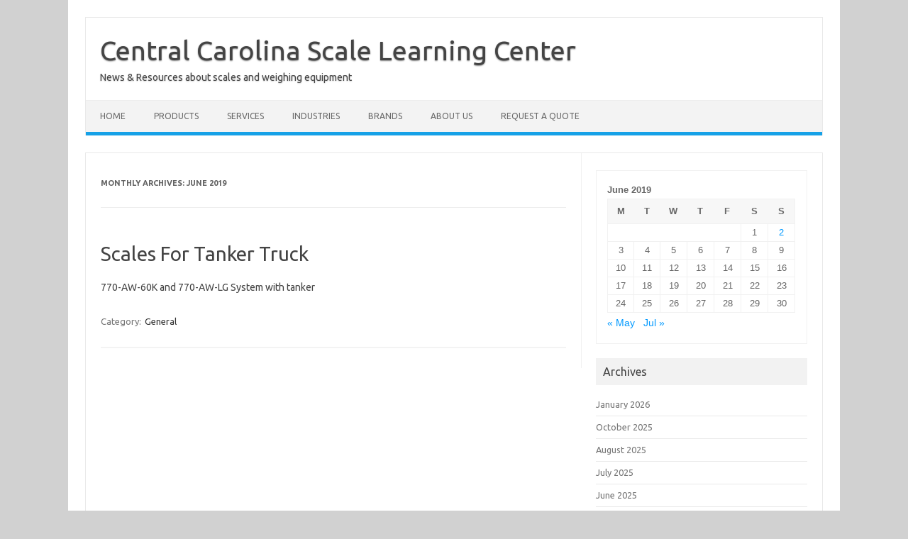

--- FILE ---
content_type: text/html; charset=UTF-8
request_url: https://www.centralcarolinascale.com/blog/2019/06/
body_size: 54588
content:
<!DOCTYPE html>
<!--[if IE 7]>
<html class="ie ie7" dir="ltr" lang="en-US" prefix="og: https://ogp.me/ns#">
<![endif]-->
<!--[if IE 8]>
<html class="ie ie8" dir="ltr" lang="en-US" prefix="og: https://ogp.me/ns#">
<![endif]-->
<!--[if !(IE 7) | !(IE 8)  ]><!-->
<html dir="ltr" lang="en-US" prefix="og: https://ogp.me/ns#">
<!--<![endif]-->
<head>
<meta charset="UTF-8">
<meta name="viewport" content="width=device-width, initial-scale=1">
<link rel="profile" href="http://gmpg.org/xfn/11">
<link rel="pingback" href="https://www.centralcarolinascale.com/blog/xmlrpc.php" />
<!--[if lt IE 9]>
<script src="https://www.centralcarolinascale.com/blog/wp-content/themes/iconic-one/js/html5.js" type="text/javascript"></script>
<![endif]-->
<title>June, 2019 | Central Carolina Scale Learning Center</title>

		<!-- All in One SEO 4.9.3 - aioseo.com -->
	<meta name="robots" content="max-image-preview:large" />
	<link rel="canonical" href="https://www.centralcarolinascale.com/blog/2019/06/" />
	<meta name="generator" content="All in One SEO (AIOSEO) 4.9.3" />
		<script type="application/ld+json" class="aioseo-schema">
			{"@context":"https:\/\/schema.org","@graph":[{"@type":"BreadcrumbList","@id":"https:\/\/www.centralcarolinascale.com\/blog\/2019\/06\/#breadcrumblist","itemListElement":[{"@type":"ListItem","@id":"https:\/\/www.centralcarolinascale.com\/blog#listItem","position":1,"name":"Home","item":"https:\/\/www.centralcarolinascale.com\/blog","nextItem":{"@type":"ListItem","@id":"https:\/\/www.centralcarolinascale.com\/blog\/2019\/#listItem","name":2019}},{"@type":"ListItem","@id":"https:\/\/www.centralcarolinascale.com\/blog\/2019\/#listItem","position":2,"name":2019,"item":"https:\/\/www.centralcarolinascale.com\/blog\/2019\/","nextItem":{"@type":"ListItem","@id":"https:\/\/www.centralcarolinascale.com\/blog\/2019\/06\/#listItem","name":"06"},"previousItem":{"@type":"ListItem","@id":"https:\/\/www.centralcarolinascale.com\/blog#listItem","name":"Home"}},{"@type":"ListItem","@id":"https:\/\/www.centralcarolinascale.com\/blog\/2019\/06\/#listItem","position":3,"name":"06","previousItem":{"@type":"ListItem","@id":"https:\/\/www.centralcarolinascale.com\/blog\/2019\/#listItem","name":2019}}]},{"@type":"CollectionPage","@id":"https:\/\/www.centralcarolinascale.com\/blog\/2019\/06\/#collectionpage","url":"https:\/\/www.centralcarolinascale.com\/blog\/2019\/06\/","name":"June, 2019 | Central Carolina Scale Learning Center","inLanguage":"en-US","isPartOf":{"@id":"https:\/\/www.centralcarolinascale.com\/blog\/#website"},"breadcrumb":{"@id":"https:\/\/www.centralcarolinascale.com\/blog\/2019\/06\/#breadcrumblist"}},{"@type":"Organization","@id":"https:\/\/www.centralcarolinascale.com\/blog\/#organization","name":"Central Carolina Scale Learning Center","description":"News & Resources about scales and weighing equipment","url":"https:\/\/www.centralcarolinascale.com\/blog\/"},{"@type":"WebSite","@id":"https:\/\/www.centralcarolinascale.com\/blog\/#website","url":"https:\/\/www.centralcarolinascale.com\/blog\/","name":"Central Carolina Scale","description":"News & Resources about scales and weighing equipment","inLanguage":"en-US","publisher":{"@id":"https:\/\/www.centralcarolinascale.com\/blog\/#organization"}}]}
		</script>
		<!-- All in One SEO -->

<link rel='dns-prefetch' href='//fonts.googleapis.com' />
<link rel="alternate" type="application/rss+xml" title="Central Carolina Scale Learning Center &raquo; Feed" href="https://www.centralcarolinascale.com/blog/feed/" />
<link rel="alternate" type="application/rss+xml" title="Central Carolina Scale Learning Center &raquo; Comments Feed" href="https://www.centralcarolinascale.com/blog/comments/feed/" />
<style id='wp-img-auto-sizes-contain-inline-css' type='text/css'>
img:is([sizes=auto i],[sizes^="auto," i]){contain-intrinsic-size:3000px 1500px}
/*# sourceURL=wp-img-auto-sizes-contain-inline-css */
</style>
<style id='wp-emoji-styles-inline-css' type='text/css'>

	img.wp-smiley, img.emoji {
		display: inline !important;
		border: none !important;
		box-shadow: none !important;
		height: 1em !important;
		width: 1em !important;
		margin: 0 0.07em !important;
		vertical-align: -0.1em !important;
		background: none !important;
		padding: 0 !important;
	}
/*# sourceURL=wp-emoji-styles-inline-css */
</style>
<style id='wp-block-library-inline-css' type='text/css'>
:root{--wp-block-synced-color:#7a00df;--wp-block-synced-color--rgb:122,0,223;--wp-bound-block-color:var(--wp-block-synced-color);--wp-editor-canvas-background:#ddd;--wp-admin-theme-color:#007cba;--wp-admin-theme-color--rgb:0,124,186;--wp-admin-theme-color-darker-10:#006ba1;--wp-admin-theme-color-darker-10--rgb:0,107,160.5;--wp-admin-theme-color-darker-20:#005a87;--wp-admin-theme-color-darker-20--rgb:0,90,135;--wp-admin-border-width-focus:2px}@media (min-resolution:192dpi){:root{--wp-admin-border-width-focus:1.5px}}.wp-element-button{cursor:pointer}:root .has-very-light-gray-background-color{background-color:#eee}:root .has-very-dark-gray-background-color{background-color:#313131}:root .has-very-light-gray-color{color:#eee}:root .has-very-dark-gray-color{color:#313131}:root .has-vivid-green-cyan-to-vivid-cyan-blue-gradient-background{background:linear-gradient(135deg,#00d084,#0693e3)}:root .has-purple-crush-gradient-background{background:linear-gradient(135deg,#34e2e4,#4721fb 50%,#ab1dfe)}:root .has-hazy-dawn-gradient-background{background:linear-gradient(135deg,#faaca8,#dad0ec)}:root .has-subdued-olive-gradient-background{background:linear-gradient(135deg,#fafae1,#67a671)}:root .has-atomic-cream-gradient-background{background:linear-gradient(135deg,#fdd79a,#004a59)}:root .has-nightshade-gradient-background{background:linear-gradient(135deg,#330968,#31cdcf)}:root .has-midnight-gradient-background{background:linear-gradient(135deg,#020381,#2874fc)}:root{--wp--preset--font-size--normal:16px;--wp--preset--font-size--huge:42px}.has-regular-font-size{font-size:1em}.has-larger-font-size{font-size:2.625em}.has-normal-font-size{font-size:var(--wp--preset--font-size--normal)}.has-huge-font-size{font-size:var(--wp--preset--font-size--huge)}.has-text-align-center{text-align:center}.has-text-align-left{text-align:left}.has-text-align-right{text-align:right}.has-fit-text{white-space:nowrap!important}#end-resizable-editor-section{display:none}.aligncenter{clear:both}.items-justified-left{justify-content:flex-start}.items-justified-center{justify-content:center}.items-justified-right{justify-content:flex-end}.items-justified-space-between{justify-content:space-between}.screen-reader-text{border:0;clip-path:inset(50%);height:1px;margin:-1px;overflow:hidden;padding:0;position:absolute;width:1px;word-wrap:normal!important}.screen-reader-text:focus{background-color:#ddd;clip-path:none;color:#444;display:block;font-size:1em;height:auto;left:5px;line-height:normal;padding:15px 23px 14px;text-decoration:none;top:5px;width:auto;z-index:100000}html :where(.has-border-color){border-style:solid}html :where([style*=border-top-color]){border-top-style:solid}html :where([style*=border-right-color]){border-right-style:solid}html :where([style*=border-bottom-color]){border-bottom-style:solid}html :where([style*=border-left-color]){border-left-style:solid}html :where([style*=border-width]){border-style:solid}html :where([style*=border-top-width]){border-top-style:solid}html :where([style*=border-right-width]){border-right-style:solid}html :where([style*=border-bottom-width]){border-bottom-style:solid}html :where([style*=border-left-width]){border-left-style:solid}html :where(img[class*=wp-image-]){height:auto;max-width:100%}:where(figure){margin:0 0 1em}html :where(.is-position-sticky){--wp-admin--admin-bar--position-offset:var(--wp-admin--admin-bar--height,0px)}@media screen and (max-width:600px){html :where(.is-position-sticky){--wp-admin--admin-bar--position-offset:0px}}

/*# sourceURL=wp-block-library-inline-css */
</style><style id='wp-block-paragraph-inline-css' type='text/css'>
.is-small-text{font-size:.875em}.is-regular-text{font-size:1em}.is-large-text{font-size:2.25em}.is-larger-text{font-size:3em}.has-drop-cap:not(:focus):first-letter{float:left;font-size:8.4em;font-style:normal;font-weight:100;line-height:.68;margin:.05em .1em 0 0;text-transform:uppercase}body.rtl .has-drop-cap:not(:focus):first-letter{float:none;margin-left:.1em}p.has-drop-cap.has-background{overflow:hidden}:root :where(p.has-background){padding:1.25em 2.375em}:where(p.has-text-color:not(.has-link-color)) a{color:inherit}p.has-text-align-left[style*="writing-mode:vertical-lr"],p.has-text-align-right[style*="writing-mode:vertical-rl"]{rotate:180deg}
/*# sourceURL=https://www.centralcarolinascale.com/blog/wp-includes/blocks/paragraph/style.min.css */
</style>
<style id='global-styles-inline-css' type='text/css'>
:root{--wp--preset--aspect-ratio--square: 1;--wp--preset--aspect-ratio--4-3: 4/3;--wp--preset--aspect-ratio--3-4: 3/4;--wp--preset--aspect-ratio--3-2: 3/2;--wp--preset--aspect-ratio--2-3: 2/3;--wp--preset--aspect-ratio--16-9: 16/9;--wp--preset--aspect-ratio--9-16: 9/16;--wp--preset--color--black: #000000;--wp--preset--color--cyan-bluish-gray: #abb8c3;--wp--preset--color--white: #ffffff;--wp--preset--color--pale-pink: #f78da7;--wp--preset--color--vivid-red: #cf2e2e;--wp--preset--color--luminous-vivid-orange: #ff6900;--wp--preset--color--luminous-vivid-amber: #fcb900;--wp--preset--color--light-green-cyan: #7bdcb5;--wp--preset--color--vivid-green-cyan: #00d084;--wp--preset--color--pale-cyan-blue: #8ed1fc;--wp--preset--color--vivid-cyan-blue: #0693e3;--wp--preset--color--vivid-purple: #9b51e0;--wp--preset--gradient--vivid-cyan-blue-to-vivid-purple: linear-gradient(135deg,rgb(6,147,227) 0%,rgb(155,81,224) 100%);--wp--preset--gradient--light-green-cyan-to-vivid-green-cyan: linear-gradient(135deg,rgb(122,220,180) 0%,rgb(0,208,130) 100%);--wp--preset--gradient--luminous-vivid-amber-to-luminous-vivid-orange: linear-gradient(135deg,rgb(252,185,0) 0%,rgb(255,105,0) 100%);--wp--preset--gradient--luminous-vivid-orange-to-vivid-red: linear-gradient(135deg,rgb(255,105,0) 0%,rgb(207,46,46) 100%);--wp--preset--gradient--very-light-gray-to-cyan-bluish-gray: linear-gradient(135deg,rgb(238,238,238) 0%,rgb(169,184,195) 100%);--wp--preset--gradient--cool-to-warm-spectrum: linear-gradient(135deg,rgb(74,234,220) 0%,rgb(151,120,209) 20%,rgb(207,42,186) 40%,rgb(238,44,130) 60%,rgb(251,105,98) 80%,rgb(254,248,76) 100%);--wp--preset--gradient--blush-light-purple: linear-gradient(135deg,rgb(255,206,236) 0%,rgb(152,150,240) 100%);--wp--preset--gradient--blush-bordeaux: linear-gradient(135deg,rgb(254,205,165) 0%,rgb(254,45,45) 50%,rgb(107,0,62) 100%);--wp--preset--gradient--luminous-dusk: linear-gradient(135deg,rgb(255,203,112) 0%,rgb(199,81,192) 50%,rgb(65,88,208) 100%);--wp--preset--gradient--pale-ocean: linear-gradient(135deg,rgb(255,245,203) 0%,rgb(182,227,212) 50%,rgb(51,167,181) 100%);--wp--preset--gradient--electric-grass: linear-gradient(135deg,rgb(202,248,128) 0%,rgb(113,206,126) 100%);--wp--preset--gradient--midnight: linear-gradient(135deg,rgb(2,3,129) 0%,rgb(40,116,252) 100%);--wp--preset--font-size--small: 13px;--wp--preset--font-size--medium: 20px;--wp--preset--font-size--large: 36px;--wp--preset--font-size--x-large: 42px;--wp--preset--spacing--20: 0.44rem;--wp--preset--spacing--30: 0.67rem;--wp--preset--spacing--40: 1rem;--wp--preset--spacing--50: 1.5rem;--wp--preset--spacing--60: 2.25rem;--wp--preset--spacing--70: 3.38rem;--wp--preset--spacing--80: 5.06rem;--wp--preset--shadow--natural: 6px 6px 9px rgba(0, 0, 0, 0.2);--wp--preset--shadow--deep: 12px 12px 50px rgba(0, 0, 0, 0.4);--wp--preset--shadow--sharp: 6px 6px 0px rgba(0, 0, 0, 0.2);--wp--preset--shadow--outlined: 6px 6px 0px -3px rgb(255, 255, 255), 6px 6px rgb(0, 0, 0);--wp--preset--shadow--crisp: 6px 6px 0px rgb(0, 0, 0);}:where(.is-layout-flex){gap: 0.5em;}:where(.is-layout-grid){gap: 0.5em;}body .is-layout-flex{display: flex;}.is-layout-flex{flex-wrap: wrap;align-items: center;}.is-layout-flex > :is(*, div){margin: 0;}body .is-layout-grid{display: grid;}.is-layout-grid > :is(*, div){margin: 0;}:where(.wp-block-columns.is-layout-flex){gap: 2em;}:where(.wp-block-columns.is-layout-grid){gap: 2em;}:where(.wp-block-post-template.is-layout-flex){gap: 1.25em;}:where(.wp-block-post-template.is-layout-grid){gap: 1.25em;}.has-black-color{color: var(--wp--preset--color--black) !important;}.has-cyan-bluish-gray-color{color: var(--wp--preset--color--cyan-bluish-gray) !important;}.has-white-color{color: var(--wp--preset--color--white) !important;}.has-pale-pink-color{color: var(--wp--preset--color--pale-pink) !important;}.has-vivid-red-color{color: var(--wp--preset--color--vivid-red) !important;}.has-luminous-vivid-orange-color{color: var(--wp--preset--color--luminous-vivid-orange) !important;}.has-luminous-vivid-amber-color{color: var(--wp--preset--color--luminous-vivid-amber) !important;}.has-light-green-cyan-color{color: var(--wp--preset--color--light-green-cyan) !important;}.has-vivid-green-cyan-color{color: var(--wp--preset--color--vivid-green-cyan) !important;}.has-pale-cyan-blue-color{color: var(--wp--preset--color--pale-cyan-blue) !important;}.has-vivid-cyan-blue-color{color: var(--wp--preset--color--vivid-cyan-blue) !important;}.has-vivid-purple-color{color: var(--wp--preset--color--vivid-purple) !important;}.has-black-background-color{background-color: var(--wp--preset--color--black) !important;}.has-cyan-bluish-gray-background-color{background-color: var(--wp--preset--color--cyan-bluish-gray) !important;}.has-white-background-color{background-color: var(--wp--preset--color--white) !important;}.has-pale-pink-background-color{background-color: var(--wp--preset--color--pale-pink) !important;}.has-vivid-red-background-color{background-color: var(--wp--preset--color--vivid-red) !important;}.has-luminous-vivid-orange-background-color{background-color: var(--wp--preset--color--luminous-vivid-orange) !important;}.has-luminous-vivid-amber-background-color{background-color: var(--wp--preset--color--luminous-vivid-amber) !important;}.has-light-green-cyan-background-color{background-color: var(--wp--preset--color--light-green-cyan) !important;}.has-vivid-green-cyan-background-color{background-color: var(--wp--preset--color--vivid-green-cyan) !important;}.has-pale-cyan-blue-background-color{background-color: var(--wp--preset--color--pale-cyan-blue) !important;}.has-vivid-cyan-blue-background-color{background-color: var(--wp--preset--color--vivid-cyan-blue) !important;}.has-vivid-purple-background-color{background-color: var(--wp--preset--color--vivid-purple) !important;}.has-black-border-color{border-color: var(--wp--preset--color--black) !important;}.has-cyan-bluish-gray-border-color{border-color: var(--wp--preset--color--cyan-bluish-gray) !important;}.has-white-border-color{border-color: var(--wp--preset--color--white) !important;}.has-pale-pink-border-color{border-color: var(--wp--preset--color--pale-pink) !important;}.has-vivid-red-border-color{border-color: var(--wp--preset--color--vivid-red) !important;}.has-luminous-vivid-orange-border-color{border-color: var(--wp--preset--color--luminous-vivid-orange) !important;}.has-luminous-vivid-amber-border-color{border-color: var(--wp--preset--color--luminous-vivid-amber) !important;}.has-light-green-cyan-border-color{border-color: var(--wp--preset--color--light-green-cyan) !important;}.has-vivid-green-cyan-border-color{border-color: var(--wp--preset--color--vivid-green-cyan) !important;}.has-pale-cyan-blue-border-color{border-color: var(--wp--preset--color--pale-cyan-blue) !important;}.has-vivid-cyan-blue-border-color{border-color: var(--wp--preset--color--vivid-cyan-blue) !important;}.has-vivid-purple-border-color{border-color: var(--wp--preset--color--vivid-purple) !important;}.has-vivid-cyan-blue-to-vivid-purple-gradient-background{background: var(--wp--preset--gradient--vivid-cyan-blue-to-vivid-purple) !important;}.has-light-green-cyan-to-vivid-green-cyan-gradient-background{background: var(--wp--preset--gradient--light-green-cyan-to-vivid-green-cyan) !important;}.has-luminous-vivid-amber-to-luminous-vivid-orange-gradient-background{background: var(--wp--preset--gradient--luminous-vivid-amber-to-luminous-vivid-orange) !important;}.has-luminous-vivid-orange-to-vivid-red-gradient-background{background: var(--wp--preset--gradient--luminous-vivid-orange-to-vivid-red) !important;}.has-very-light-gray-to-cyan-bluish-gray-gradient-background{background: var(--wp--preset--gradient--very-light-gray-to-cyan-bluish-gray) !important;}.has-cool-to-warm-spectrum-gradient-background{background: var(--wp--preset--gradient--cool-to-warm-spectrum) !important;}.has-blush-light-purple-gradient-background{background: var(--wp--preset--gradient--blush-light-purple) !important;}.has-blush-bordeaux-gradient-background{background: var(--wp--preset--gradient--blush-bordeaux) !important;}.has-luminous-dusk-gradient-background{background: var(--wp--preset--gradient--luminous-dusk) !important;}.has-pale-ocean-gradient-background{background: var(--wp--preset--gradient--pale-ocean) !important;}.has-electric-grass-gradient-background{background: var(--wp--preset--gradient--electric-grass) !important;}.has-midnight-gradient-background{background: var(--wp--preset--gradient--midnight) !important;}.has-small-font-size{font-size: var(--wp--preset--font-size--small) !important;}.has-medium-font-size{font-size: var(--wp--preset--font-size--medium) !important;}.has-large-font-size{font-size: var(--wp--preset--font-size--large) !important;}.has-x-large-font-size{font-size: var(--wp--preset--font-size--x-large) !important;}
/*# sourceURL=global-styles-inline-css */
</style>

<style id='classic-theme-styles-inline-css' type='text/css'>
/*! This file is auto-generated */
.wp-block-button__link{color:#fff;background-color:#32373c;border-radius:9999px;box-shadow:none;text-decoration:none;padding:calc(.667em + 2px) calc(1.333em + 2px);font-size:1.125em}.wp-block-file__button{background:#32373c;color:#fff;text-decoration:none}
/*# sourceURL=/wp-includes/css/classic-themes.min.css */
</style>
<link rel='stylesheet' id='themonic-fonts-css' href='https://fonts.googleapis.com/css?family=Ubuntu%3A400%2C700&#038;subset=latin%2Clatin-ext' type='text/css' media='all' />
<link rel='stylesheet' id='themonic-style-css' href='https://www.centralcarolinascale.com/blog/wp-content/themes/iconic-one/style.css?ver=2.4' type='text/css' media='all' />
<link rel='stylesheet' id='custom-style-css' href='https://www.centralcarolinascale.com/blog/wp-content/themes/iconic-one/custom.css?ver=6.9' type='text/css' media='all' />
<link rel="https://api.w.org/" href="https://www.centralcarolinascale.com/blog/wp-json/" /><link rel="EditURI" type="application/rsd+xml" title="RSD" href="https://www.centralcarolinascale.com/blog/xmlrpc.php?rsd" />
<meta name="generator" content="WordPress 6.9" />
<!-- Google tag (gtag.js) -->
<script async src="https://www.googletagmanager.com/gtag/js?id=G-9NP055QFC2"></script>
<script>
  window.dataLayer = window.dataLayer || [];
  function gtag(){dataLayer.push(arguments);}
  gtag('js', new Date());

  gtag('config', 'G-9NP055QFC2');
</script>
<script src="https://analytics.ahrefs.com/analytics.js" data-key="4/ZQ/KSAS3Jey5lJlRbAqg" async></script>
<!-- Meta Pixel Code -->
<script>
!function(f,b,e,v,n,t,s)
{if(f.fbq)return;n=f.fbq=function(){n.callMethod?
n.callMethod.apply(n,arguments):n.queue.push(arguments)};
if(!f._fbq)f._fbq=n;n.push=n;n.loaded=!0;n.version='2.0';
n.queue=[];t=b.createElement(e);t.async=!0;
t.src=v;s=b.getElementsByTagName(e)[0];
s.parentNode.insertBefore(t,s)}(window,document,'script',
'https://connect.facebook.net/en_US/fbevents.js');
 fbq('init', '1838629406242918'); 
fbq('track', 'PageView');
</script>
<noscript>
 <img height="1" width="1" 
src="https://www.facebook.com/tr?id=1838629406242918&ev=PageView
&noscript=1"/>
</noscript>
<!-- End Meta Pixel Code --><style type="text/css" id="custom-background-css">
body.custom-background { background-color: #d1d1d1; }
</style>
	</head>
<body class="archive date custom-background wp-theme-iconic-one custom-font-enabled hfeed">
<div id="page" class="site">
	<a class="skip-link screen-reader-text" href="#main" title="Skip to content">Skip to content</a>
	<header id="masthead" class="site-header" role="banner">
					<div class="io-title-description">
			<a href="https://www.centralcarolinascale.com/blog/" title="Central Carolina Scale Learning Center" rel="home">Central Carolina Scale Learning Center</a>
				<br .../> 
								 <div class="site-description">News &amp; Resources about scales and weighing equipment</div>
						</div>
			
		
		<nav id="site-navigation" class="themonic-nav" role="navigation">
		<button class="menu-toggle" aria-controls="menu-top" aria-expanded="false">Menu<label class="iomenu">
  <div class="iolines"></div>
  <div class="iolines"></div>
  <div class="iolines"></div>
</label></button>
			<ul id="menu-top" class="nav-menu"><li id="menu-item-1917" class="menu-item menu-item-type-custom menu-item-object-custom menu-item-1917"><a href="https://www.centralcarolinascale.com/">Home</a></li>
<li id="menu-item-1918" class="menu-item menu-item-type-custom menu-item-object-custom menu-item-1918"><a href="https://www.centralcarolinascale.com/Scales.htm">Products</a></li>
<li id="menu-item-1919" class="menu-item menu-item-type-custom menu-item-object-custom menu-item-1919"><a href="https://www.centralcarolinascale.com/services.htm">Services</a></li>
<li id="menu-item-1920" class="menu-item menu-item-type-custom menu-item-object-custom menu-item-1920"><a href="https://www.centralcarolinascale.com/industries-that-use-scales.htm">Industries</a></li>
<li id="menu-item-1921" class="menu-item menu-item-type-custom menu-item-object-custom menu-item-1921"><a href="https://www.centralcarolinascale.com/Manufacturers.htm">Brands</a></li>
<li id="menu-item-1922" class="menu-item menu-item-type-custom menu-item-object-custom menu-item-1922"><a href="https://www.centralcarolinascale.com/About-Us.htm">About Us</a></li>
<li id="menu-item-1923" class="menu-item menu-item-type-custom menu-item-object-custom menu-item-1923"><a href="https://www.centralcarolinascale.com/sales.htm">Request a Quote</a></li>
</ul>		</nav><!-- #site-navigation -->
		<div class="clear"></div>
	</header><!-- #masthead -->
<div id="main" class="wrapper">
	<section id="primary" class="site-content">
		<div id="content" role="main">

					<header class="archive-header">
				<h1 class="archive-title">Monthly Archives: <span>June 2019</span></h1>
			</header><!-- .archive-header -->

			
	<article id="post-1487" class="post-1487 post type-post status-publish format-standard hentry category-general">
				<header class="entry-header">
						<h2 class="entry-title">
				<a href="https://www.centralcarolinascale.com/blog/2019/06/02/scales-for-tanker-truck/" title="Permalink to Scales For Tanker Truck" rel="bookmark">Scales For Tanker Truck</a>
			</h2>
											
		</header><!-- .entry-header -->

									<div class="entry-summary">
				<!-- Ico nic One home page thumbnail with custom excerpt -->
			<div class="excerpt-thumb">
					</div>
			<p>770-AW-60K and 770-AW-LG System with tanker</p>
		</div><!-- .entry-summary -->
			
				
	<footer class="entry-meta">
					<span>Category: <a href="https://www.centralcarolinascale.com/blog/category/general/" rel="category tag">General</a></span>
								<span></span>
			
           						</footer><!-- .entry-meta -->
	</article><!-- #post -->

		
		</div><!-- #content -->
	</section><!-- #primary -->


			<div id="secondary" class="widget-area" role="complementary">
			<aside id="calendar-4" class="widget widget_calendar"><div id="calendar_wrap" class="calendar_wrap"><table id="wp-calendar" class="wp-calendar-table">
	<caption>June 2019</caption>
	<thead>
	<tr>
		<th scope="col" aria-label="Monday">M</th>
		<th scope="col" aria-label="Tuesday">T</th>
		<th scope="col" aria-label="Wednesday">W</th>
		<th scope="col" aria-label="Thursday">T</th>
		<th scope="col" aria-label="Friday">F</th>
		<th scope="col" aria-label="Saturday">S</th>
		<th scope="col" aria-label="Sunday">S</th>
	</tr>
	</thead>
	<tbody>
	<tr>
		<td colspan="5" class="pad">&nbsp;</td><td>1</td><td><a href="https://www.centralcarolinascale.com/blog/2019/06/02/" aria-label="Posts published on June 2, 2019">2</a></td>
	</tr>
	<tr>
		<td>3</td><td>4</td><td>5</td><td>6</td><td>7</td><td>8</td><td>9</td>
	</tr>
	<tr>
		<td>10</td><td>11</td><td>12</td><td>13</td><td>14</td><td>15</td><td>16</td>
	</tr>
	<tr>
		<td>17</td><td>18</td><td>19</td><td>20</td><td>21</td><td>22</td><td>23</td>
	</tr>
	<tr>
		<td>24</td><td>25</td><td>26</td><td>27</td><td>28</td><td>29</td><td>30</td>
	</tr>
	</tbody>
	</table><nav aria-label="Previous and next months" class="wp-calendar-nav">
		<span class="wp-calendar-nav-prev"><a href="https://www.centralcarolinascale.com/blog/2019/05/">&laquo; May</a></span>
		<span class="pad">&nbsp;</span>
		<span class="wp-calendar-nav-next"><a href="https://www.centralcarolinascale.com/blog/2019/07/">Jul &raquo;</a></span>
	</nav></div></aside><aside id="archives-4" class="widget widget_archive"><p class="widget-title">Archives</p>
			<ul>
					<li><a href='https://www.centralcarolinascale.com/blog/2026/01/'>January 2026</a></li>
	<li><a href='https://www.centralcarolinascale.com/blog/2025/10/'>October 2025</a></li>
	<li><a href='https://www.centralcarolinascale.com/blog/2025/08/'>August 2025</a></li>
	<li><a href='https://www.centralcarolinascale.com/blog/2025/07/'>July 2025</a></li>
	<li><a href='https://www.centralcarolinascale.com/blog/2025/06/'>June 2025</a></li>
	<li><a href='https://www.centralcarolinascale.com/blog/2025/04/'>April 2025</a></li>
	<li><a href='https://www.centralcarolinascale.com/blog/2025/03/'>March 2025</a></li>
	<li><a href='https://www.centralcarolinascale.com/blog/2025/02/'>February 2025</a></li>
	<li><a href='https://www.centralcarolinascale.com/blog/2025/01/'>January 2025</a></li>
	<li><a href='https://www.centralcarolinascale.com/blog/2024/12/'>December 2024</a></li>
	<li><a href='https://www.centralcarolinascale.com/blog/2024/11/'>November 2024</a></li>
	<li><a href='https://www.centralcarolinascale.com/blog/2024/10/'>October 2024</a></li>
	<li><a href='https://www.centralcarolinascale.com/blog/2024/09/'>September 2024</a></li>
	<li><a href='https://www.centralcarolinascale.com/blog/2024/08/'>August 2024</a></li>
	<li><a href='https://www.centralcarolinascale.com/blog/2024/07/'>July 2024</a></li>
	<li><a href='https://www.centralcarolinascale.com/blog/2024/06/'>June 2024</a></li>
	<li><a href='https://www.centralcarolinascale.com/blog/2024/05/'>May 2024</a></li>
	<li><a href='https://www.centralcarolinascale.com/blog/2024/04/'>April 2024</a></li>
	<li><a href='https://www.centralcarolinascale.com/blog/2024/03/'>March 2024</a></li>
	<li><a href='https://www.centralcarolinascale.com/blog/2024/02/'>February 2024</a></li>
	<li><a href='https://www.centralcarolinascale.com/blog/2024/01/'>January 2024</a></li>
	<li><a href='https://www.centralcarolinascale.com/blog/2023/12/'>December 2023</a></li>
	<li><a href='https://www.centralcarolinascale.com/blog/2023/11/'>November 2023</a></li>
	<li><a href='https://www.centralcarolinascale.com/blog/2023/10/'>October 2023</a></li>
	<li><a href='https://www.centralcarolinascale.com/blog/2023/09/'>September 2023</a></li>
	<li><a href='https://www.centralcarolinascale.com/blog/2023/08/'>August 2023</a></li>
	<li><a href='https://www.centralcarolinascale.com/blog/2023/07/'>July 2023</a></li>
	<li><a href='https://www.centralcarolinascale.com/blog/2023/06/'>June 2023</a></li>
	<li><a href='https://www.centralcarolinascale.com/blog/2023/05/'>May 2023</a></li>
	<li><a href='https://www.centralcarolinascale.com/blog/2023/04/'>April 2023</a></li>
	<li><a href='https://www.centralcarolinascale.com/blog/2023/03/'>March 2023</a></li>
	<li><a href='https://www.centralcarolinascale.com/blog/2023/02/'>February 2023</a></li>
	<li><a href='https://www.centralcarolinascale.com/blog/2023/01/'>January 2023</a></li>
	<li><a href='https://www.centralcarolinascale.com/blog/2022/12/'>December 2022</a></li>
	<li><a href='https://www.centralcarolinascale.com/blog/2022/11/'>November 2022</a></li>
	<li><a href='https://www.centralcarolinascale.com/blog/2022/10/'>October 2022</a></li>
	<li><a href='https://www.centralcarolinascale.com/blog/2022/09/'>September 2022</a></li>
	<li><a href='https://www.centralcarolinascale.com/blog/2022/08/'>August 2022</a></li>
	<li><a href='https://www.centralcarolinascale.com/blog/2022/07/'>July 2022</a></li>
	<li><a href='https://www.centralcarolinascale.com/blog/2022/06/'>June 2022</a></li>
	<li><a href='https://www.centralcarolinascale.com/blog/2022/05/'>May 2022</a></li>
	<li><a href='https://www.centralcarolinascale.com/blog/2022/04/'>April 2022</a></li>
	<li><a href='https://www.centralcarolinascale.com/blog/2022/03/'>March 2022</a></li>
	<li><a href='https://www.centralcarolinascale.com/blog/2022/02/'>February 2022</a></li>
	<li><a href='https://www.centralcarolinascale.com/blog/2022/01/'>January 2022</a></li>
	<li><a href='https://www.centralcarolinascale.com/blog/2021/12/'>December 2021</a></li>
	<li><a href='https://www.centralcarolinascale.com/blog/2021/11/'>November 2021</a></li>
	<li><a href='https://www.centralcarolinascale.com/blog/2021/10/'>October 2021</a></li>
	<li><a href='https://www.centralcarolinascale.com/blog/2021/09/'>September 2021</a></li>
	<li><a href='https://www.centralcarolinascale.com/blog/2021/08/'>August 2021</a></li>
	<li><a href='https://www.centralcarolinascale.com/blog/2021/07/'>July 2021</a></li>
	<li><a href='https://www.centralcarolinascale.com/blog/2021/06/'>June 2021</a></li>
	<li><a href='https://www.centralcarolinascale.com/blog/2021/05/'>May 2021</a></li>
	<li><a href='https://www.centralcarolinascale.com/blog/2021/04/'>April 2021</a></li>
	<li><a href='https://www.centralcarolinascale.com/blog/2021/03/'>March 2021</a></li>
	<li><a href='https://www.centralcarolinascale.com/blog/2021/02/'>February 2021</a></li>
	<li><a href='https://www.centralcarolinascale.com/blog/2021/01/'>January 2021</a></li>
	<li><a href='https://www.centralcarolinascale.com/blog/2020/12/'>December 2020</a></li>
	<li><a href='https://www.centralcarolinascale.com/blog/2020/11/'>November 2020</a></li>
	<li><a href='https://www.centralcarolinascale.com/blog/2020/10/'>October 2020</a></li>
	<li><a href='https://www.centralcarolinascale.com/blog/2020/09/'>September 2020</a></li>
	<li><a href='https://www.centralcarolinascale.com/blog/2020/08/'>August 2020</a></li>
	<li><a href='https://www.centralcarolinascale.com/blog/2020/07/'>July 2020</a></li>
	<li><a href='https://www.centralcarolinascale.com/blog/2020/06/'>June 2020</a></li>
	<li><a href='https://www.centralcarolinascale.com/blog/2020/05/'>May 2020</a></li>
	<li><a href='https://www.centralcarolinascale.com/blog/2020/04/'>April 2020</a></li>
	<li><a href='https://www.centralcarolinascale.com/blog/2020/03/'>March 2020</a></li>
	<li><a href='https://www.centralcarolinascale.com/blog/2020/02/'>February 2020</a></li>
	<li><a href='https://www.centralcarolinascale.com/blog/2020/01/'>January 2020</a></li>
	<li><a href='https://www.centralcarolinascale.com/blog/2019/12/'>December 2019</a></li>
	<li><a href='https://www.centralcarolinascale.com/blog/2019/11/'>November 2019</a></li>
	<li><a href='https://www.centralcarolinascale.com/blog/2019/10/'>October 2019</a></li>
	<li><a href='https://www.centralcarolinascale.com/blog/2019/09/'>September 2019</a></li>
	<li><a href='https://www.centralcarolinascale.com/blog/2019/08/'>August 2019</a></li>
	<li><a href='https://www.centralcarolinascale.com/blog/2019/07/'>July 2019</a></li>
	<li><a href='https://www.centralcarolinascale.com/blog/2019/06/' aria-current="page">June 2019</a></li>
	<li><a href='https://www.centralcarolinascale.com/blog/2019/05/'>May 2019</a></li>
	<li><a href='https://www.centralcarolinascale.com/blog/2019/04/'>April 2019</a></li>
	<li><a href='https://www.centralcarolinascale.com/blog/2019/03/'>March 2019</a></li>
	<li><a href='https://www.centralcarolinascale.com/blog/2019/02/'>February 2019</a></li>
	<li><a href='https://www.centralcarolinascale.com/blog/2019/01/'>January 2019</a></li>
	<li><a href='https://www.centralcarolinascale.com/blog/2018/12/'>December 2018</a></li>
	<li><a href='https://www.centralcarolinascale.com/blog/2018/11/'>November 2018</a></li>
	<li><a href='https://www.centralcarolinascale.com/blog/2018/10/'>October 2018</a></li>
	<li><a href='https://www.centralcarolinascale.com/blog/2018/09/'>September 2018</a></li>
	<li><a href='https://www.centralcarolinascale.com/blog/2018/08/'>August 2018</a></li>
	<li><a href='https://www.centralcarolinascale.com/blog/2018/07/'>July 2018</a></li>
	<li><a href='https://www.centralcarolinascale.com/blog/2018/06/'>June 2018</a></li>
	<li><a href='https://www.centralcarolinascale.com/blog/2018/05/'>May 2018</a></li>
	<li><a href='https://www.centralcarolinascale.com/blog/2018/04/'>April 2018</a></li>
	<li><a href='https://www.centralcarolinascale.com/blog/2018/03/'>March 2018</a></li>
	<li><a href='https://www.centralcarolinascale.com/blog/2018/02/'>February 2018</a></li>
	<li><a href='https://www.centralcarolinascale.com/blog/2018/01/'>January 2018</a></li>
	<li><a href='https://www.centralcarolinascale.com/blog/2017/12/'>December 2017</a></li>
	<li><a href='https://www.centralcarolinascale.com/blog/2017/11/'>November 2017</a></li>
	<li><a href='https://www.centralcarolinascale.com/blog/2017/10/'>October 2017</a></li>
	<li><a href='https://www.centralcarolinascale.com/blog/2017/09/'>September 2017</a></li>
	<li><a href='https://www.centralcarolinascale.com/blog/2017/08/'>August 2017</a></li>
	<li><a href='https://www.centralcarolinascale.com/blog/2017/07/'>July 2017</a></li>
	<li><a href='https://www.centralcarolinascale.com/blog/2017/06/'>June 2017</a></li>
	<li><a href='https://www.centralcarolinascale.com/blog/2017/05/'>May 2017</a></li>
	<li><a href='https://www.centralcarolinascale.com/blog/2017/04/'>April 2017</a></li>
	<li><a href='https://www.centralcarolinascale.com/blog/2017/03/'>March 2017</a></li>
	<li><a href='https://www.centralcarolinascale.com/blog/2017/02/'>February 2017</a></li>
	<li><a href='https://www.centralcarolinascale.com/blog/2017/01/'>January 2017</a></li>
	<li><a href='https://www.centralcarolinascale.com/blog/2016/12/'>December 2016</a></li>
	<li><a href='https://www.centralcarolinascale.com/blog/2016/11/'>November 2016</a></li>
	<li><a href='https://www.centralcarolinascale.com/blog/2016/10/'>October 2016</a></li>
	<li><a href='https://www.centralcarolinascale.com/blog/2016/09/'>September 2016</a></li>
	<li><a href='https://www.centralcarolinascale.com/blog/2016/08/'>August 2016</a></li>
	<li><a href='https://www.centralcarolinascale.com/blog/2016/07/'>July 2016</a></li>
	<li><a href='https://www.centralcarolinascale.com/blog/2016/06/'>June 2016</a></li>
	<li><a href='https://www.centralcarolinascale.com/blog/2016/05/'>May 2016</a></li>
	<li><a href='https://www.centralcarolinascale.com/blog/2016/04/'>April 2016</a></li>
	<li><a href='https://www.centralcarolinascale.com/blog/2016/03/'>March 2016</a></li>
	<li><a href='https://www.centralcarolinascale.com/blog/2016/02/'>February 2016</a></li>
	<li><a href='https://www.centralcarolinascale.com/blog/2016/01/'>January 2016</a></li>
	<li><a href='https://www.centralcarolinascale.com/blog/2015/12/'>December 2015</a></li>
	<li><a href='https://www.centralcarolinascale.com/blog/2015/11/'>November 2015</a></li>
	<li><a href='https://www.centralcarolinascale.com/blog/2015/10/'>October 2015</a></li>
	<li><a href='https://www.centralcarolinascale.com/blog/2015/09/'>September 2015</a></li>
	<li><a href='https://www.centralcarolinascale.com/blog/2015/08/'>August 2015</a></li>
	<li><a href='https://www.centralcarolinascale.com/blog/2015/07/'>July 2015</a></li>
	<li><a href='https://www.centralcarolinascale.com/blog/2015/06/'>June 2015</a></li>
	<li><a href='https://www.centralcarolinascale.com/blog/2015/05/'>May 2015</a></li>
	<li><a href='https://www.centralcarolinascale.com/blog/2015/04/'>April 2015</a></li>
	<li><a href='https://www.centralcarolinascale.com/blog/2015/03/'>March 2015</a></li>
	<li><a href='https://www.centralcarolinascale.com/blog/2015/02/'>February 2015</a></li>
	<li><a href='https://www.centralcarolinascale.com/blog/2015/01/'>January 2015</a></li>
	<li><a href='https://www.centralcarolinascale.com/blog/2014/12/'>December 2014</a></li>
	<li><a href='https://www.centralcarolinascale.com/blog/2014/11/'>November 2014</a></li>
	<li><a href='https://www.centralcarolinascale.com/blog/2014/10/'>October 2014</a></li>
	<li><a href='https://www.centralcarolinascale.com/blog/2014/09/'>September 2014</a></li>
	<li><a href='https://www.centralcarolinascale.com/blog/2014/08/'>August 2014</a></li>
	<li><a href='https://www.centralcarolinascale.com/blog/2014/07/'>July 2014</a></li>
	<li><a href='https://www.centralcarolinascale.com/blog/2014/06/'>June 2014</a></li>
	<li><a href='https://www.centralcarolinascale.com/blog/2014/05/'>May 2014</a></li>
	<li><a href='https://www.centralcarolinascale.com/blog/2014/04/'>April 2014</a></li>
	<li><a href='https://www.centralcarolinascale.com/blog/2014/03/'>March 2014</a></li>
	<li><a href='https://www.centralcarolinascale.com/blog/2014/02/'>February 2014</a></li>
	<li><a href='https://www.centralcarolinascale.com/blog/2014/01/'>January 2014</a></li>
	<li><a href='https://www.centralcarolinascale.com/blog/2013/12/'>December 2013</a></li>
	<li><a href='https://www.centralcarolinascale.com/blog/2013/11/'>November 2013</a></li>
	<li><a href='https://www.centralcarolinascale.com/blog/2013/10/'>October 2013</a></li>
	<li><a href='https://www.centralcarolinascale.com/blog/2013/09/'>September 2013</a></li>
	<li><a href='https://www.centralcarolinascale.com/blog/2013/08/'>August 2013</a></li>
	<li><a href='https://www.centralcarolinascale.com/blog/2013/07/'>July 2013</a></li>
	<li><a href='https://www.centralcarolinascale.com/blog/2013/06/'>June 2013</a></li>
	<li><a href='https://www.centralcarolinascale.com/blog/2013/05/'>May 2013</a></li>
	<li><a href='https://www.centralcarolinascale.com/blog/2013/04/'>April 2013</a></li>
	<li><a href='https://www.centralcarolinascale.com/blog/2013/03/'>March 2013</a></li>
	<li><a href='https://www.centralcarolinascale.com/blog/2013/02/'>February 2013</a></li>
	<li><a href='https://www.centralcarolinascale.com/blog/2013/01/'>January 2013</a></li>
	<li><a href='https://www.centralcarolinascale.com/blog/2012/12/'>December 2012</a></li>
	<li><a href='https://www.centralcarolinascale.com/blog/2012/11/'>November 2012</a></li>
	<li><a href='https://www.centralcarolinascale.com/blog/2012/10/'>October 2012</a></li>
	<li><a href='https://www.centralcarolinascale.com/blog/2012/09/'>September 2012</a></li>
	<li><a href='https://www.centralcarolinascale.com/blog/2012/08/'>August 2012</a></li>
	<li><a href='https://www.centralcarolinascale.com/blog/2012/07/'>July 2012</a></li>
	<li><a href='https://www.centralcarolinascale.com/blog/2012/06/'>June 2012</a></li>
	<li><a href='https://www.centralcarolinascale.com/blog/2012/05/'>May 2012</a></li>
	<li><a href='https://www.centralcarolinascale.com/blog/2012/04/'>April 2012</a></li>
	<li><a href='https://www.centralcarolinascale.com/blog/2012/03/'>March 2012</a></li>
	<li><a href='https://www.centralcarolinascale.com/blog/2012/02/'>February 2012</a></li>
	<li><a href='https://www.centralcarolinascale.com/blog/2012/01/'>January 2012</a></li>
	<li><a href='https://www.centralcarolinascale.com/blog/2011/12/'>December 2011</a></li>
	<li><a href='https://www.centralcarolinascale.com/blog/2011/11/'>November 2011</a></li>
	<li><a href='https://www.centralcarolinascale.com/blog/2011/10/'>October 2011</a></li>
	<li><a href='https://www.centralcarolinascale.com/blog/2011/09/'>September 2011</a></li>
	<li><a href='https://www.centralcarolinascale.com/blog/2011/08/'>August 2011</a></li>
	<li><a href='https://www.centralcarolinascale.com/blog/2011/07/'>July 2011</a></li>
	<li><a href='https://www.centralcarolinascale.com/blog/2011/06/'>June 2011</a></li>
	<li><a href='https://www.centralcarolinascale.com/blog/2011/05/'>May 2011</a></li>
	<li><a href='https://www.centralcarolinascale.com/blog/2011/04/'>April 2011</a></li>
	<li><a href='https://www.centralcarolinascale.com/blog/2011/03/'>March 2011</a></li>
	<li><a href='https://www.centralcarolinascale.com/blog/2011/02/'>February 2011</a></li>
	<li><a href='https://www.centralcarolinascale.com/blog/2011/01/'>January 2011</a></li>
	<li><a href='https://www.centralcarolinascale.com/blog/2010/12/'>December 2010</a></li>
	<li><a href='https://www.centralcarolinascale.com/blog/2010/11/'>November 2010</a></li>
	<li><a href='https://www.centralcarolinascale.com/blog/2010/10/'>October 2010</a></li>
	<li><a href='https://www.centralcarolinascale.com/blog/2010/09/'>September 2010</a></li>
	<li><a href='https://www.centralcarolinascale.com/blog/2010/08/'>August 2010</a></li>
	<li><a href='https://www.centralcarolinascale.com/blog/2010/07/'>July 2010</a></li>
	<li><a href='https://www.centralcarolinascale.com/blog/2010/06/'>June 2010</a></li>
	<li><a href='https://www.centralcarolinascale.com/blog/2010/05/'>May 2010</a></li>
	<li><a href='https://www.centralcarolinascale.com/blog/2010/04/'>April 2010</a></li>
	<li><a href='https://www.centralcarolinascale.com/blog/2010/03/'>March 2010</a></li>
	<li><a href='https://www.centralcarolinascale.com/blog/2010/02/'>February 2010</a></li>
	<li><a href='https://www.centralcarolinascale.com/blog/2010/01/'>January 2010</a></li>
	<li><a href='https://www.centralcarolinascale.com/blog/2009/12/'>December 2009</a></li>
	<li><a href='https://www.centralcarolinascale.com/blog/2009/11/'>November 2009</a></li>
	<li><a href='https://www.centralcarolinascale.com/blog/2009/10/'>October 2009</a></li>
	<li><a href='https://www.centralcarolinascale.com/blog/2009/09/'>September 2009</a></li>
	<li><a href='https://www.centralcarolinascale.com/blog/2009/08/'>August 2009</a></li>
	<li><a href='https://www.centralcarolinascale.com/blog/2009/07/'>July 2009</a></li>
	<li><a href='https://www.centralcarolinascale.com/blog/2009/06/'>June 2009</a></li>
	<li><a href='https://www.centralcarolinascale.com/blog/2009/05/'>May 2009</a></li>
	<li><a href='https://www.centralcarolinascale.com/blog/2009/04/'>April 2009</a></li>
	<li><a href='https://www.centralcarolinascale.com/blog/2009/03/'>March 2009</a></li>
	<li><a href='https://www.centralcarolinascale.com/blog/2009/02/'>February 2009</a></li>
	<li><a href='https://www.centralcarolinascale.com/blog/2009/01/'>January 2009</a></li>
	<li><a href='https://www.centralcarolinascale.com/blog/2008/12/'>December 2008</a></li>
	<li><a href='https://www.centralcarolinascale.com/blog/2008/11/'>November 2008</a></li>
	<li><a href='https://www.centralcarolinascale.com/blog/2008/10/'>October 2008</a></li>
	<li><a href='https://www.centralcarolinascale.com/blog/2008/09/'>September 2008</a></li>
	<li><a href='https://www.centralcarolinascale.com/blog/2008/08/'>August 2008</a></li>
	<li><a href='https://www.centralcarolinascale.com/blog/2008/07/'>July 2008</a></li>
	<li><a href='https://www.centralcarolinascale.com/blog/2008/06/'>June 2008</a></li>
	<li><a href='https://www.centralcarolinascale.com/blog/2008/05/'>May 2008</a></li>
	<li><a href='https://www.centralcarolinascale.com/blog/2008/04/'>April 2008</a></li>
	<li><a href='https://www.centralcarolinascale.com/blog/2008/03/'>March 2008</a></li>
	<li><a href='https://www.centralcarolinascale.com/blog/2008/02/'>February 2008</a></li>
	<li><a href='https://www.centralcarolinascale.com/blog/2008/01/'>January 2008</a></li>
	<li><a href='https://www.centralcarolinascale.com/blog/2007/12/'>December 2007</a></li>
	<li><a href='https://www.centralcarolinascale.com/blog/2007/09/'>September 2007</a></li>
	<li><a href='https://www.centralcarolinascale.com/blog/2007/08/'>August 2007</a></li>
	<li><a href='https://www.centralcarolinascale.com/blog/2007/07/'>July 2007</a></li>
	<li><a href='https://www.centralcarolinascale.com/blog/2007/06/'>June 2007</a></li>
	<li><a href='https://www.centralcarolinascale.com/blog/2007/05/'>May 2007</a></li>
	<li><a href='https://www.centralcarolinascale.com/blog/2007/04/'>April 2007</a></li>
	<li><a href='https://www.centralcarolinascale.com/blog/2007/03/'>March 2007</a></li>
	<li><a href='https://www.centralcarolinascale.com/blog/2007/01/'>January 2007</a></li>
	<li><a href='https://www.centralcarolinascale.com/blog/2006/12/'>December 2006</a></li>
	<li><a href='https://www.centralcarolinascale.com/blog/2006/11/'>November 2006</a></li>
	<li><a href='https://www.centralcarolinascale.com/blog/2006/10/'>October 2006</a></li>
	<li><a href='https://www.centralcarolinascale.com/blog/2006/09/'>September 2006</a></li>
	<li><a href='https://www.centralcarolinascale.com/blog/2006/08/'>August 2006</a></li>
	<li><a href='https://www.centralcarolinascale.com/blog/2006/07/'>July 2006</a></li>
	<li><a href='https://www.centralcarolinascale.com/blog/2006/06/'>June 2006</a></li>
	<li><a href='https://www.centralcarolinascale.com/blog/2006/05/'>May 2006</a></li>
	<li><a href='https://www.centralcarolinascale.com/blog/2006/04/'>April 2006</a></li>
	<li><a href='https://www.centralcarolinascale.com/blog/2006/03/'>March 2006</a></li>
	<li><a href='https://www.centralcarolinascale.com/blog/2006/02/'>February 2006</a></li>
	<li><a href='https://www.centralcarolinascale.com/blog/2006/01/'>January 2006</a></li>
	<li><a href='https://www.centralcarolinascale.com/blog/2005/12/'>December 2005</a></li>
	<li><a href='https://www.centralcarolinascale.com/blog/2005/11/'>November 2005</a></li>
	<li><a href='https://www.centralcarolinascale.com/blog/2005/10/'>October 2005</a></li>
	<li><a href='https://www.centralcarolinascale.com/blog/2005/09/'>September 2005</a></li>
			</ul>

			</aside><aside id="categories-2" class="widget widget_categories"><p class="widget-title">Categories</p>
			<ul>
					<li class="cat-item cat-item-17"><a href="https://www.centralcarolinascale.com/blog/category/animal-scales/">Animal Scales</a>
</li>
	<li class="cat-item cat-item-3"><a href="https://www.centralcarolinascale.com/blog/category/balances/">Balances</a>
</li>
	<li class="cat-item cat-item-2"><a href="https://www.centralcarolinascale.com/blog/category/bench-scales/">Bench Scales</a>
</li>
	<li class="cat-item cat-item-9"><a href="https://www.centralcarolinascale.com/blog/category/check-weigh-scales/">Check Weigh Scales</a>
</li>
	<li class="cat-item cat-item-4"><a href="https://www.centralcarolinascale.com/blog/category/counting-scales/">Counting Scales</a>
</li>
	<li class="cat-item cat-item-6"><a href="https://www.centralcarolinascale.com/blog/category/crane-and-hanging/">Crane and Hanging</a>
</li>
	<li class="cat-item cat-item-12"><a href="https://www.centralcarolinascale.com/blog/category/digital-weight-indicators/">Digital Weight Indicators</a>
</li>
	<li class="cat-item cat-item-5"><a href="https://www.centralcarolinascale.com/blog/category/floor-scales/">Floor Scales</a>
</li>
	<li class="cat-item cat-item-1"><a href="https://www.centralcarolinascale.com/blog/category/general/">General</a>
</li>
	<li class="cat-item cat-item-19"><a href="https://www.centralcarolinascale.com/blog/category/load-cells/">Load Cells</a>
</li>
	<li class="cat-item cat-item-11"><a href="https://www.centralcarolinascale.com/blog/category/medical-scales/">Medical Scales</a>
</li>
	<li class="cat-item cat-item-7"><a href="https://www.centralcarolinascale.com/blog/category/price-computing-scales/">Price Computing Scales</a>
</li>
	<li class="cat-item cat-item-14"><a href="https://www.centralcarolinascale.com/blog/category/printers/">Printers</a>
</li>
	<li class="cat-item cat-item-13"><a href="https://www.centralcarolinascale.com/blog/category/remote-displays/">Remote Displays</a>
</li>
	<li class="cat-item cat-item-134"><a href="https://www.centralcarolinascale.com/blog/category/resources/">Resources</a>
</li>
	<li class="cat-item cat-item-20"><a href="https://www.centralcarolinascale.com/blog/category/scale-communications/">Scale Communications</a>
</li>
	<li class="cat-item cat-item-16"><a href="https://www.centralcarolinascale.com/blog/category/shipping-scales/">Shipping Scales</a>
</li>
	<li class="cat-item cat-item-15"><a href="https://www.centralcarolinascale.com/blog/category/truck-scales/">Truck Scales</a>
</li>
	<li class="cat-item cat-item-8"><a href="https://www.centralcarolinascale.com/blog/category/weights/">Weights</a>
</li>
	<li class="cat-item cat-item-10"><a href="https://www.centralcarolinascale.com/blog/category/wheel-scales/">Wheel Scales</a>
</li>
			</ul>

			</aside><aside id="meta-4" class="widget widget_meta"><p class="widget-title">Meta</p>
		<ul>
						<li><a href="https://www.centralcarolinascale.com/blog/wp-login.php">Log in</a></li>
			<li><a href="https://www.centralcarolinascale.com/blog/feed/">Entries feed</a></li>
			<li><a href="https://www.centralcarolinascale.com/blog/comments/feed/">Comments feed</a></li>

			<li><a href="https://wordpress.org/">WordPress.org</a></li>
		</ul>

		</aside>		</div><!-- #secondary -->
		</div><!-- #main .wrapper -->
	<footer id="colophon" role="contentinfo">
		<div class="site-info">
		<div class="footercopy">Copyright 2025</div>
		<div class="footercredit">Central Carolina Scale, Inc.</div>
		<div class="clear"></div>
		</div><!-- .site-info -->
		</footer><!-- #colophon -->
		<div class="site-wordpress">
				<a href="https://themonic.com/iconic-one/">Iconic One</a> Theme | Powered by <a href="https://wordpress.org">Wordpress</a>
				</div><!-- .site-info -->
				<div class="clear"></div>
</div><!-- #page -->

<script type="speculationrules">
{"prefetch":[{"source":"document","where":{"and":[{"href_matches":"/blog/*"},{"not":{"href_matches":["/blog/wp-*.php","/blog/wp-admin/*","/blog/wp-content/uploads/*","/blog/wp-content/*","/blog/wp-content/plugins/*","/blog/wp-content/themes/iconic-one/*","/blog/*\\?(.+)"]}},{"not":{"selector_matches":"a[rel~=\"nofollow\"]"}},{"not":{"selector_matches":".no-prefetch, .no-prefetch a"}}]},"eagerness":"conservative"}]}
</script>
<!-- This site is converting visitors into subscribers and customers with OptinMonster - https://optinmonster.com -->
<script>(function(d,u,ac){var s=d.createElement('script');s.type='text/javascript';s.src='https://a.omappapi.com/app/js/api.min.js';s.async=true;s.dataset.user=u;s.dataset.account=ac;d.getElementsByTagName('head')[0].appendChild(s);})(document,70466,79191);</script>
<!-- / https://optinmonster.com -->
<script src="//cdata.mpio.io/js/E34DD57ED92454.js" async defer></script><script type="text/javascript" src="https://www.centralcarolinascale.com/blog/wp-content/themes/iconic-one/js/selectnav.js?ver=1.0" id="themonic-mobile-navigation-js"></script>
<script id="wp-emoji-settings" type="application/json">
{"baseUrl":"https://s.w.org/images/core/emoji/17.0.2/72x72/","ext":".png","svgUrl":"https://s.w.org/images/core/emoji/17.0.2/svg/","svgExt":".svg","source":{"concatemoji":"https://www.centralcarolinascale.com/blog/wp-includes/js/wp-emoji-release.min.js?ver=6.9"}}
</script>
<script type="module">
/* <![CDATA[ */
/*! This file is auto-generated */
const a=JSON.parse(document.getElementById("wp-emoji-settings").textContent),o=(window._wpemojiSettings=a,"wpEmojiSettingsSupports"),s=["flag","emoji"];function i(e){try{var t={supportTests:e,timestamp:(new Date).valueOf()};sessionStorage.setItem(o,JSON.stringify(t))}catch(e){}}function c(e,t,n){e.clearRect(0,0,e.canvas.width,e.canvas.height),e.fillText(t,0,0);t=new Uint32Array(e.getImageData(0,0,e.canvas.width,e.canvas.height).data);e.clearRect(0,0,e.canvas.width,e.canvas.height),e.fillText(n,0,0);const a=new Uint32Array(e.getImageData(0,0,e.canvas.width,e.canvas.height).data);return t.every((e,t)=>e===a[t])}function p(e,t){e.clearRect(0,0,e.canvas.width,e.canvas.height),e.fillText(t,0,0);var n=e.getImageData(16,16,1,1);for(let e=0;e<n.data.length;e++)if(0!==n.data[e])return!1;return!0}function u(e,t,n,a){switch(t){case"flag":return n(e,"\ud83c\udff3\ufe0f\u200d\u26a7\ufe0f","\ud83c\udff3\ufe0f\u200b\u26a7\ufe0f")?!1:!n(e,"\ud83c\udde8\ud83c\uddf6","\ud83c\udde8\u200b\ud83c\uddf6")&&!n(e,"\ud83c\udff4\udb40\udc67\udb40\udc62\udb40\udc65\udb40\udc6e\udb40\udc67\udb40\udc7f","\ud83c\udff4\u200b\udb40\udc67\u200b\udb40\udc62\u200b\udb40\udc65\u200b\udb40\udc6e\u200b\udb40\udc67\u200b\udb40\udc7f");case"emoji":return!a(e,"\ud83e\u1fac8")}return!1}function f(e,t,n,a){let r;const o=(r="undefined"!=typeof WorkerGlobalScope&&self instanceof WorkerGlobalScope?new OffscreenCanvas(300,150):document.createElement("canvas")).getContext("2d",{willReadFrequently:!0}),s=(o.textBaseline="top",o.font="600 32px Arial",{});return e.forEach(e=>{s[e]=t(o,e,n,a)}),s}function r(e){var t=document.createElement("script");t.src=e,t.defer=!0,document.head.appendChild(t)}a.supports={everything:!0,everythingExceptFlag:!0},new Promise(t=>{let n=function(){try{var e=JSON.parse(sessionStorage.getItem(o));if("object"==typeof e&&"number"==typeof e.timestamp&&(new Date).valueOf()<e.timestamp+604800&&"object"==typeof e.supportTests)return e.supportTests}catch(e){}return null}();if(!n){if("undefined"!=typeof Worker&&"undefined"!=typeof OffscreenCanvas&&"undefined"!=typeof URL&&URL.createObjectURL&&"undefined"!=typeof Blob)try{var e="postMessage("+f.toString()+"("+[JSON.stringify(s),u.toString(),c.toString(),p.toString()].join(",")+"));",a=new Blob([e],{type:"text/javascript"});const r=new Worker(URL.createObjectURL(a),{name:"wpTestEmojiSupports"});return void(r.onmessage=e=>{i(n=e.data),r.terminate(),t(n)})}catch(e){}i(n=f(s,u,c,p))}t(n)}).then(e=>{for(const n in e)a.supports[n]=e[n],a.supports.everything=a.supports.everything&&a.supports[n],"flag"!==n&&(a.supports.everythingExceptFlag=a.supports.everythingExceptFlag&&a.supports[n]);var t;a.supports.everythingExceptFlag=a.supports.everythingExceptFlag&&!a.supports.flag,a.supports.everything||((t=a.source||{}).concatemoji?r(t.concatemoji):t.wpemoji&&t.twemoji&&(r(t.twemoji),r(t.wpemoji)))});
//# sourceURL=https://www.centralcarolinascale.com/blog/wp-includes/js/wp-emoji-loader.min.js
/* ]]> */
</script>
</body>
</html>

--- FILE ---
content_type: application/javascript;charset=iso-8859-1
request_url: https://fid.agkn.com/f?apiKey=2520642820
body_size: 152
content:
{ "TruAudienceID" : "E1:SEG4mHfy5II3hUdXt51PoDaJTlKGRZdGTjPXotn89Z9pVCAoNzNqc5UjJxZ_WNYL3HQmswACw03FuPRJOjQd1WyQe-3lGBYdTk8SRRrMlG8", "L3" : "WvMuIgt9Gb4OBAbOSgwvm6Qlk%2FhMz0PbWQBTOPZXJeI%3D" }